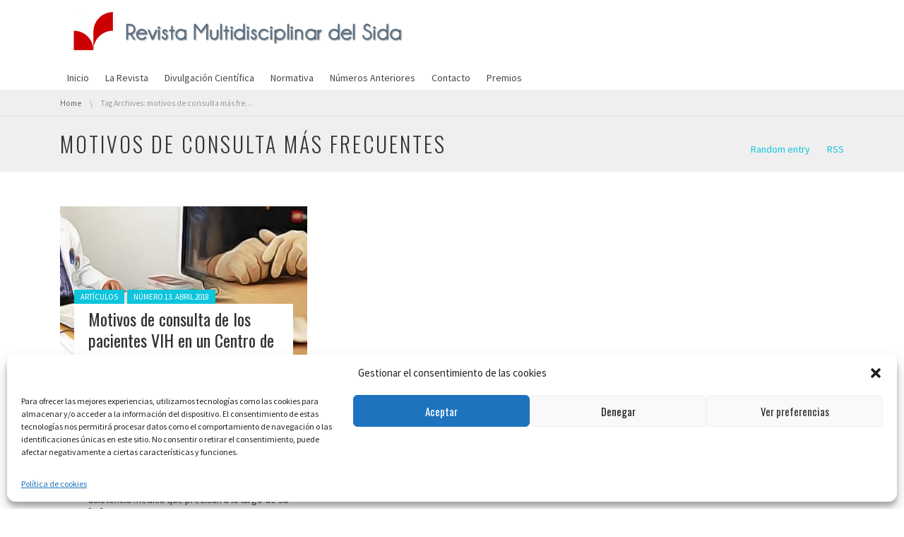

--- FILE ---
content_type: text/html; charset=UTF-8
request_url: https://www.revistamultidisciplinardelsida.com/tag/motivos-de-consulta-mas-frecuentes/
body_size: 20068
content:
<!DOCTYPE html>
<!--[if IE 7]><html class="no-js lt-ie10 lt-ie9 lt-ie8" id="ie7" lang="es"><![endif]-->
<!--[if IE 8]><html class="no-js lt-ie10 lt-ie9" id="ie8" lang="es"><![endif]-->
<!--[if IE 9]><html class="no-js lt-ie10" id="ie9" lang="es"><![endif]-->
<!--[if !IE]><!--><html class="no-js" lang="es"><!--<![endif]-->
<head>
    <meta charset="UTF-8" />
    <link rel="profile" href="https://gmpg.org/xfn/11" />
    <link rel="pingback" href="https://www.revistamultidisciplinardelsida.com/xmlrpc.php" />
    <title>motivos de consulta más frecuentes &#8211; Revista Multidisciplinar del Sida</title>
<meta name='robots' content='max-image-preview:large' />

<meta name="viewport" content="initial-scale=1.0, width=device-width" />
<link rel='dns-prefetch' href='//www.revistamultidisciplinardelsida.com' />
<link rel='dns-prefetch' href='//www.googletagmanager.com' />
<link rel='dns-prefetch' href='//maxcdn.bootstrapcdn.com' />
<link rel='dns-prefetch' href='//fonts.googleapis.com' />
<link rel="alternate" type="application/rss+xml" title="Revista Multidisciplinar del Sida &raquo; Feed" href="https://www.revistamultidisciplinardelsida.com/feed/" />
<link rel="alternate" type="application/rss+xml" title="Revista Multidisciplinar del Sida &raquo; Feed de los comentarios" href="https://www.revistamultidisciplinardelsida.com/comments/feed/" />
<script type="text/javascript" id="wpp-js" src="https://www.revistamultidisciplinardelsida.com/wp-content/plugins/wordpress-popular-posts/assets/js/wpp.min.js?ver=7.3.6" data-sampling="0" data-sampling-rate="100" data-api-url="https://www.revistamultidisciplinardelsida.com/wp-json/wordpress-popular-posts" data-post-id="0" data-token="2729854955" data-lang="0" data-debug="0"></script>
<link rel="alternate" type="application/rss+xml" title="Revista Multidisciplinar del Sida &raquo; Etiqueta motivos de consulta más frecuentes del feed" href="https://www.revistamultidisciplinardelsida.com/tag/motivos-de-consulta-mas-frecuentes/feed/" />
		<!-- This site uses the Google Analytics by ExactMetrics plugin v8.11.1 - Using Analytics tracking - https://www.exactmetrics.com/ -->
							<script data-service="google-analytics" data-category="statistics" data-cmplz-src="//www.googletagmanager.com/gtag/js?id=G-XMJ5Y1BV2V"  data-cfasync="false" data-wpfc-render="false" type="text/plain" async></script>
			<script data-service="google-analytics" data-category="statistics" data-cfasync="false" data-wpfc-render="false" type="text/plain">
				var em_version = '8.11.1';
				var em_track_user = true;
				var em_no_track_reason = '';
								var ExactMetricsDefaultLocations = {"page_location":"https:\/\/www.revistamultidisciplinardelsida.com\/tag\/motivos-de-consulta-mas-frecuentes\/"};
								if ( typeof ExactMetricsPrivacyGuardFilter === 'function' ) {
					var ExactMetricsLocations = (typeof ExactMetricsExcludeQuery === 'object') ? ExactMetricsPrivacyGuardFilter( ExactMetricsExcludeQuery ) : ExactMetricsPrivacyGuardFilter( ExactMetricsDefaultLocations );
				} else {
					var ExactMetricsLocations = (typeof ExactMetricsExcludeQuery === 'object') ? ExactMetricsExcludeQuery : ExactMetricsDefaultLocations;
				}

								var disableStrs = [
										'ga-disable-G-XMJ5Y1BV2V',
									];

				/* Function to detect opted out users */
				function __gtagTrackerIsOptedOut() {
					for (var index = 0; index < disableStrs.length; index++) {
						if (document.cookie.indexOf(disableStrs[index] + '=true') > -1) {
							return true;
						}
					}

					return false;
				}

				/* Disable tracking if the opt-out cookie exists. */
				if (__gtagTrackerIsOptedOut()) {
					for (var index = 0; index < disableStrs.length; index++) {
						window[disableStrs[index]] = true;
					}
				}

				/* Opt-out function */
				function __gtagTrackerOptout() {
					for (var index = 0; index < disableStrs.length; index++) {
						document.cookie = disableStrs[index] + '=true; expires=Thu, 31 Dec 2099 23:59:59 UTC; path=/';
						window[disableStrs[index]] = true;
					}
				}

				if ('undefined' === typeof gaOptout) {
					function gaOptout() {
						__gtagTrackerOptout();
					}
				}
								window.dataLayer = window.dataLayer || [];

				window.ExactMetricsDualTracker = {
					helpers: {},
					trackers: {},
				};
				if (em_track_user) {
					function __gtagDataLayer() {
						dataLayer.push(arguments);
					}

					function __gtagTracker(type, name, parameters) {
						if (!parameters) {
							parameters = {};
						}

						if (parameters.send_to) {
							__gtagDataLayer.apply(null, arguments);
							return;
						}

						if (type === 'event') {
														parameters.send_to = exactmetrics_frontend.v4_id;
							var hookName = name;
							if (typeof parameters['event_category'] !== 'undefined') {
								hookName = parameters['event_category'] + ':' + name;
							}

							if (typeof ExactMetricsDualTracker.trackers[hookName] !== 'undefined') {
								ExactMetricsDualTracker.trackers[hookName](parameters);
							} else {
								__gtagDataLayer('event', name, parameters);
							}
							
						} else {
							__gtagDataLayer.apply(null, arguments);
						}
					}

					__gtagTracker('js', new Date());
					__gtagTracker('set', {
						'developer_id.dNDMyYj': true,
											});
					if ( ExactMetricsLocations.page_location ) {
						__gtagTracker('set', ExactMetricsLocations);
					}
										__gtagTracker('config', 'G-XMJ5Y1BV2V', {"forceSSL":"true"} );
										window.gtag = __gtagTracker;										(function () {
						/* https://developers.google.com/analytics/devguides/collection/analyticsjs/ */
						/* ga and __gaTracker compatibility shim. */
						var noopfn = function () {
							return null;
						};
						var newtracker = function () {
							return new Tracker();
						};
						var Tracker = function () {
							return null;
						};
						var p = Tracker.prototype;
						p.get = noopfn;
						p.set = noopfn;
						p.send = function () {
							var args = Array.prototype.slice.call(arguments);
							args.unshift('send');
							__gaTracker.apply(null, args);
						};
						var __gaTracker = function () {
							var len = arguments.length;
							if (len === 0) {
								return;
							}
							var f = arguments[len - 1];
							if (typeof f !== 'object' || f === null || typeof f.hitCallback !== 'function') {
								if ('send' === arguments[0]) {
									var hitConverted, hitObject = false, action;
									if ('event' === arguments[1]) {
										if ('undefined' !== typeof arguments[3]) {
											hitObject = {
												'eventAction': arguments[3],
												'eventCategory': arguments[2],
												'eventLabel': arguments[4],
												'value': arguments[5] ? arguments[5] : 1,
											}
										}
									}
									if ('pageview' === arguments[1]) {
										if ('undefined' !== typeof arguments[2]) {
											hitObject = {
												'eventAction': 'page_view',
												'page_path': arguments[2],
											}
										}
									}
									if (typeof arguments[2] === 'object') {
										hitObject = arguments[2];
									}
									if (typeof arguments[5] === 'object') {
										Object.assign(hitObject, arguments[5]);
									}
									if ('undefined' !== typeof arguments[1].hitType) {
										hitObject = arguments[1];
										if ('pageview' === hitObject.hitType) {
											hitObject.eventAction = 'page_view';
										}
									}
									if (hitObject) {
										action = 'timing' === arguments[1].hitType ? 'timing_complete' : hitObject.eventAction;
										hitConverted = mapArgs(hitObject);
										__gtagTracker('event', action, hitConverted);
									}
								}
								return;
							}

							function mapArgs(args) {
								var arg, hit = {};
								var gaMap = {
									'eventCategory': 'event_category',
									'eventAction': 'event_action',
									'eventLabel': 'event_label',
									'eventValue': 'event_value',
									'nonInteraction': 'non_interaction',
									'timingCategory': 'event_category',
									'timingVar': 'name',
									'timingValue': 'value',
									'timingLabel': 'event_label',
									'page': 'page_path',
									'location': 'page_location',
									'title': 'page_title',
									'referrer' : 'page_referrer',
								};
								for (arg in args) {
																		if (!(!args.hasOwnProperty(arg) || !gaMap.hasOwnProperty(arg))) {
										hit[gaMap[arg]] = args[arg];
									} else {
										hit[arg] = args[arg];
									}
								}
								return hit;
							}

							try {
								f.hitCallback();
							} catch (ex) {
							}
						};
						__gaTracker.create = newtracker;
						__gaTracker.getByName = newtracker;
						__gaTracker.getAll = function () {
							return [];
						};
						__gaTracker.remove = noopfn;
						__gaTracker.loaded = true;
						window['__gaTracker'] = __gaTracker;
					})();
									} else {
										console.log("");
					(function () {
						function __gtagTracker() {
							return null;
						}

						window['__gtagTracker'] = __gtagTracker;
						window['gtag'] = __gtagTracker;
					})();
									}
			</script>
							<!-- / Google Analytics by ExactMetrics -->
		<style id='wp-img-auto-sizes-contain-inline-css' type='text/css'>
img:is([sizes=auto i],[sizes^="auto," i]){contain-intrinsic-size:3000px 1500px}
/*# sourceURL=wp-img-auto-sizes-contain-inline-css */
</style>
<link rel='stylesheet' id='dashicons-css' href='https://www.revistamultidisciplinardelsida.com/wp-includes/css/dashicons.min.css?ver=6.9' type='text/css' media='all' />
<link rel='stylesheet' id='post-views-counter-frontend-css' href='https://www.revistamultidisciplinardelsida.com/wp-content/plugins/post-views-counter/css/frontend.css?ver=1.7.3' type='text/css' media='all' />
<style id='wp-emoji-styles-inline-css' type='text/css'>

	img.wp-smiley, img.emoji {
		display: inline !important;
		border: none !important;
		box-shadow: none !important;
		height: 1em !important;
		width: 1em !important;
		margin: 0 0.07em !important;
		vertical-align: -0.1em !important;
		background: none !important;
		padding: 0 !important;
	}
/*# sourceURL=wp-emoji-styles-inline-css */
</style>
<link rel='stylesheet' id='wp-block-library-css' href='https://www.revistamultidisciplinardelsida.com/wp-includes/css/dist/block-library/style.min.css?ver=6.9' type='text/css' media='all' />
<style id='global-styles-inline-css' type='text/css'>
:root{--wp--preset--aspect-ratio--square: 1;--wp--preset--aspect-ratio--4-3: 4/3;--wp--preset--aspect-ratio--3-4: 3/4;--wp--preset--aspect-ratio--3-2: 3/2;--wp--preset--aspect-ratio--2-3: 2/3;--wp--preset--aspect-ratio--16-9: 16/9;--wp--preset--aspect-ratio--9-16: 9/16;--wp--preset--color--black: #000000;--wp--preset--color--cyan-bluish-gray: #abb8c3;--wp--preset--color--white: #ffffff;--wp--preset--color--pale-pink: #f78da7;--wp--preset--color--vivid-red: #cf2e2e;--wp--preset--color--luminous-vivid-orange: #ff6900;--wp--preset--color--luminous-vivid-amber: #fcb900;--wp--preset--color--light-green-cyan: #7bdcb5;--wp--preset--color--vivid-green-cyan: #00d084;--wp--preset--color--pale-cyan-blue: #8ed1fc;--wp--preset--color--vivid-cyan-blue: #0693e3;--wp--preset--color--vivid-purple: #9b51e0;--wp--preset--gradient--vivid-cyan-blue-to-vivid-purple: linear-gradient(135deg,rgb(6,147,227) 0%,rgb(155,81,224) 100%);--wp--preset--gradient--light-green-cyan-to-vivid-green-cyan: linear-gradient(135deg,rgb(122,220,180) 0%,rgb(0,208,130) 100%);--wp--preset--gradient--luminous-vivid-amber-to-luminous-vivid-orange: linear-gradient(135deg,rgb(252,185,0) 0%,rgb(255,105,0) 100%);--wp--preset--gradient--luminous-vivid-orange-to-vivid-red: linear-gradient(135deg,rgb(255,105,0) 0%,rgb(207,46,46) 100%);--wp--preset--gradient--very-light-gray-to-cyan-bluish-gray: linear-gradient(135deg,rgb(238,238,238) 0%,rgb(169,184,195) 100%);--wp--preset--gradient--cool-to-warm-spectrum: linear-gradient(135deg,rgb(74,234,220) 0%,rgb(151,120,209) 20%,rgb(207,42,186) 40%,rgb(238,44,130) 60%,rgb(251,105,98) 80%,rgb(254,248,76) 100%);--wp--preset--gradient--blush-light-purple: linear-gradient(135deg,rgb(255,206,236) 0%,rgb(152,150,240) 100%);--wp--preset--gradient--blush-bordeaux: linear-gradient(135deg,rgb(254,205,165) 0%,rgb(254,45,45) 50%,rgb(107,0,62) 100%);--wp--preset--gradient--luminous-dusk: linear-gradient(135deg,rgb(255,203,112) 0%,rgb(199,81,192) 50%,rgb(65,88,208) 100%);--wp--preset--gradient--pale-ocean: linear-gradient(135deg,rgb(255,245,203) 0%,rgb(182,227,212) 50%,rgb(51,167,181) 100%);--wp--preset--gradient--electric-grass: linear-gradient(135deg,rgb(202,248,128) 0%,rgb(113,206,126) 100%);--wp--preset--gradient--midnight: linear-gradient(135deg,rgb(2,3,129) 0%,rgb(40,116,252) 100%);--wp--preset--font-size--small: 13px;--wp--preset--font-size--medium: 20px;--wp--preset--font-size--large: 36px;--wp--preset--font-size--x-large: 42px;--wp--preset--spacing--20: 0.44rem;--wp--preset--spacing--30: 0.67rem;--wp--preset--spacing--40: 1rem;--wp--preset--spacing--50: 1.5rem;--wp--preset--spacing--60: 2.25rem;--wp--preset--spacing--70: 3.38rem;--wp--preset--spacing--80: 5.06rem;--wp--preset--shadow--natural: 6px 6px 9px rgba(0, 0, 0, 0.2);--wp--preset--shadow--deep: 12px 12px 50px rgba(0, 0, 0, 0.4);--wp--preset--shadow--sharp: 6px 6px 0px rgba(0, 0, 0, 0.2);--wp--preset--shadow--outlined: 6px 6px 0px -3px rgb(255, 255, 255), 6px 6px rgb(0, 0, 0);--wp--preset--shadow--crisp: 6px 6px 0px rgb(0, 0, 0);}:where(.is-layout-flex){gap: 0.5em;}:where(.is-layout-grid){gap: 0.5em;}body .is-layout-flex{display: flex;}.is-layout-flex{flex-wrap: wrap;align-items: center;}.is-layout-flex > :is(*, div){margin: 0;}body .is-layout-grid{display: grid;}.is-layout-grid > :is(*, div){margin: 0;}:where(.wp-block-columns.is-layout-flex){gap: 2em;}:where(.wp-block-columns.is-layout-grid){gap: 2em;}:where(.wp-block-post-template.is-layout-flex){gap: 1.25em;}:where(.wp-block-post-template.is-layout-grid){gap: 1.25em;}.has-black-color{color: var(--wp--preset--color--black) !important;}.has-cyan-bluish-gray-color{color: var(--wp--preset--color--cyan-bluish-gray) !important;}.has-white-color{color: var(--wp--preset--color--white) !important;}.has-pale-pink-color{color: var(--wp--preset--color--pale-pink) !important;}.has-vivid-red-color{color: var(--wp--preset--color--vivid-red) !important;}.has-luminous-vivid-orange-color{color: var(--wp--preset--color--luminous-vivid-orange) !important;}.has-luminous-vivid-amber-color{color: var(--wp--preset--color--luminous-vivid-amber) !important;}.has-light-green-cyan-color{color: var(--wp--preset--color--light-green-cyan) !important;}.has-vivid-green-cyan-color{color: var(--wp--preset--color--vivid-green-cyan) !important;}.has-pale-cyan-blue-color{color: var(--wp--preset--color--pale-cyan-blue) !important;}.has-vivid-cyan-blue-color{color: var(--wp--preset--color--vivid-cyan-blue) !important;}.has-vivid-purple-color{color: var(--wp--preset--color--vivid-purple) !important;}.has-black-background-color{background-color: var(--wp--preset--color--black) !important;}.has-cyan-bluish-gray-background-color{background-color: var(--wp--preset--color--cyan-bluish-gray) !important;}.has-white-background-color{background-color: var(--wp--preset--color--white) !important;}.has-pale-pink-background-color{background-color: var(--wp--preset--color--pale-pink) !important;}.has-vivid-red-background-color{background-color: var(--wp--preset--color--vivid-red) !important;}.has-luminous-vivid-orange-background-color{background-color: var(--wp--preset--color--luminous-vivid-orange) !important;}.has-luminous-vivid-amber-background-color{background-color: var(--wp--preset--color--luminous-vivid-amber) !important;}.has-light-green-cyan-background-color{background-color: var(--wp--preset--color--light-green-cyan) !important;}.has-vivid-green-cyan-background-color{background-color: var(--wp--preset--color--vivid-green-cyan) !important;}.has-pale-cyan-blue-background-color{background-color: var(--wp--preset--color--pale-cyan-blue) !important;}.has-vivid-cyan-blue-background-color{background-color: var(--wp--preset--color--vivid-cyan-blue) !important;}.has-vivid-purple-background-color{background-color: var(--wp--preset--color--vivid-purple) !important;}.has-black-border-color{border-color: var(--wp--preset--color--black) !important;}.has-cyan-bluish-gray-border-color{border-color: var(--wp--preset--color--cyan-bluish-gray) !important;}.has-white-border-color{border-color: var(--wp--preset--color--white) !important;}.has-pale-pink-border-color{border-color: var(--wp--preset--color--pale-pink) !important;}.has-vivid-red-border-color{border-color: var(--wp--preset--color--vivid-red) !important;}.has-luminous-vivid-orange-border-color{border-color: var(--wp--preset--color--luminous-vivid-orange) !important;}.has-luminous-vivid-amber-border-color{border-color: var(--wp--preset--color--luminous-vivid-amber) !important;}.has-light-green-cyan-border-color{border-color: var(--wp--preset--color--light-green-cyan) !important;}.has-vivid-green-cyan-border-color{border-color: var(--wp--preset--color--vivid-green-cyan) !important;}.has-pale-cyan-blue-border-color{border-color: var(--wp--preset--color--pale-cyan-blue) !important;}.has-vivid-cyan-blue-border-color{border-color: var(--wp--preset--color--vivid-cyan-blue) !important;}.has-vivid-purple-border-color{border-color: var(--wp--preset--color--vivid-purple) !important;}.has-vivid-cyan-blue-to-vivid-purple-gradient-background{background: var(--wp--preset--gradient--vivid-cyan-blue-to-vivid-purple) !important;}.has-light-green-cyan-to-vivid-green-cyan-gradient-background{background: var(--wp--preset--gradient--light-green-cyan-to-vivid-green-cyan) !important;}.has-luminous-vivid-amber-to-luminous-vivid-orange-gradient-background{background: var(--wp--preset--gradient--luminous-vivid-amber-to-luminous-vivid-orange) !important;}.has-luminous-vivid-orange-to-vivid-red-gradient-background{background: var(--wp--preset--gradient--luminous-vivid-orange-to-vivid-red) !important;}.has-very-light-gray-to-cyan-bluish-gray-gradient-background{background: var(--wp--preset--gradient--very-light-gray-to-cyan-bluish-gray) !important;}.has-cool-to-warm-spectrum-gradient-background{background: var(--wp--preset--gradient--cool-to-warm-spectrum) !important;}.has-blush-light-purple-gradient-background{background: var(--wp--preset--gradient--blush-light-purple) !important;}.has-blush-bordeaux-gradient-background{background: var(--wp--preset--gradient--blush-bordeaux) !important;}.has-luminous-dusk-gradient-background{background: var(--wp--preset--gradient--luminous-dusk) !important;}.has-pale-ocean-gradient-background{background: var(--wp--preset--gradient--pale-ocean) !important;}.has-electric-grass-gradient-background{background: var(--wp--preset--gradient--electric-grass) !important;}.has-midnight-gradient-background{background: var(--wp--preset--gradient--midnight) !important;}.has-small-font-size{font-size: var(--wp--preset--font-size--small) !important;}.has-medium-font-size{font-size: var(--wp--preset--font-size--medium) !important;}.has-large-font-size{font-size: var(--wp--preset--font-size--large) !important;}.has-x-large-font-size{font-size: var(--wp--preset--font-size--x-large) !important;}
/*# sourceURL=global-styles-inline-css */
</style>

<style id='classic-theme-styles-inline-css' type='text/css'>
/*! This file is auto-generated */
.wp-block-button__link{color:#fff;background-color:#32373c;border-radius:9999px;box-shadow:none;text-decoration:none;padding:calc(.667em + 2px) calc(1.333em + 2px);font-size:1.125em}.wp-block-file__button{background:#32373c;color:#fff;text-decoration:none}
/*# sourceURL=/wp-includes/css/classic-themes.min.css */
</style>
<link rel='stylesheet' id='mpp_gutenberg-css' href='https://www.revistamultidisciplinardelsida.com/wp-content/plugins/metronet-profile-picture/dist/blocks.style.build.css?ver=2.6.3' type='text/css' media='all' />
<link rel='stylesheet' id='wpdm-fonticon-css' href='https://www.revistamultidisciplinardelsida.com/wp-content/plugins/download-manager/assets/wpdm-iconfont/css/wpdm-icons.css?ver=6.9' type='text/css' media='all' />
<link rel='stylesheet' id='wpdm-front-css' href='https://www.revistamultidisciplinardelsida.com/wp-content/plugins/download-manager/assets/css/front.min.css?ver=3.3.46' type='text/css' media='all' />
<link rel='stylesheet' id='wpdm-front-dark-css' href='https://www.revistamultidisciplinardelsida.com/wp-content/plugins/download-manager/assets/css/front-dark.min.css?ver=3.3.46' type='text/css' media='all' />
<link rel='stylesheet' id='g1-mailchimp-screen-css' href='https://www.revistamultidisciplinardelsida.com/wp-content/plugins/g1-mailchimp/css/screen.css?ver=0.2' type='text/css' media='screen' />
<link rel='stylesheet' id='g1-quotes-css' href='https://www.revistamultidisciplinardelsida.com/wp-content/plugins/g1-quotes/css/main.css?ver=0.6.3' type='text/css' media='all' />
<link rel='stylesheet' id='font-awesome-css' href='//maxcdn.bootstrapcdn.com/font-awesome/4.3.0/css/font-awesome.min.css?ver=6.9' type='text/css' media='all' />
<link rel='stylesheet' id='g1-socials-basic-screen-css' href='https://www.revistamultidisciplinardelsida.com/wp-content/plugins/g1-socials/css/screen-basic.css?ver=1.0.1' type='text/css' media='screen' />
<link rel='stylesheet' id='g1-twitter-screen-css' href='https://www.revistamultidisciplinardelsida.com/wp-content/plugins/g1-twitter/css/screen.css?ver=0.1.1' type='text/css' media='all' />
<link rel='stylesheet' id='g1-users-css' href='https://www.revistamultidisciplinardelsida.com/wp-content/plugins/g1-users/css/main.css?ver=0.6.6' type='text/css' media='all' />
<link rel='stylesheet' id='cmplz-general-css' href='https://www.revistamultidisciplinardelsida.com/wp-content/plugins/complianz-gdpr/assets/css/cookieblocker.min.css?ver=1765985291' type='text/css' media='all' />
<link rel='stylesheet' id='wordpress-popular-posts-css-css' href='https://www.revistamultidisciplinardelsida.com/wp-content/plugins/wordpress-popular-posts/assets/css/wpp.css?ver=7.3.6' type='text/css' media='all' />
<link rel='stylesheet' id='mediaelement-css' href='https://www.revistamultidisciplinardelsida.com/wp-includes/js/mediaelement/mediaelementplayer-legacy.min.css?ver=4.2.17' type='text/css' media='all' />
<link rel='stylesheet' id='wp-mediaelement-css' href='https://www.revistamultidisciplinardelsida.com/wp-includes/js/mediaelement/wp-mediaelement.min.css?ver=6.9' type='text/css' media='all' />
<link rel='stylesheet' id='slick-css' href='https://www.revistamultidisciplinardelsida.com/wp-content/themes/chirps/js/slick/slick.css?ver=1.3.15' type='text/css' media='screen' />
<link rel='stylesheet' id='magnific-popup-css' href='https://www.revistamultidisciplinardelsida.com/wp-content/themes/chirps/js/jquery.magnificpopup/magnific-popup.css?ver=1.0.0' type='text/css' media='screen' />
<!--[if !IE 8]><!-->
<link rel='stylesheet' id='g1-main-css' href='https://www.revistamultidisciplinardelsida.com/wp-content/themes/chirps/css/main.css?ver=1.4.2' type='text/css' media='all' />
<!--<![endif]-->
<link rel='stylesheet' id='g1-print-css' href='https://www.revistamultidisciplinardelsida.com/wp-content/themes/chirps/css/print.css?ver=1.4.2' type='text/css' media='print' />
<link rel='stylesheet' id='g1-dynamic-style-css' href='https://www.revistamultidisciplinardelsida.com/wp-content/uploads/g1-dynamic-style.css?respondjs=no&#038;ver=1.4.2' type='text/css' media='all' />
<link rel='stylesheet' id='g1-google-0933c83d-css' href='https://fonts.googleapis.com/css?family=Source+Sans+Pro%3A400&#038;subset=latin%2Clatin-ext&#038;ver=6.9' type='text/css' media='screen' />
<link rel='stylesheet' id='g1-google-f1e79c3e-css' href='https://fonts.googleapis.com/css?family=Open+Sans%3A400&#038;subset=latin%2Clatin-ext&#038;ver=6.9' type='text/css' media='screen' />
<link rel='stylesheet' id='g1-google-06e91909-css' href='https://fonts.googleapis.com/css?family=Oswald%3A400%2C300&#038;subset=latin%2Clatin-ext&#038;ver=6.9' type='text/css' media='screen' />
<script type="text/javascript" src="https://www.revistamultidisciplinardelsida.com/wp-content/plugins/google-analytics-dashboard-for-wp/assets/js/frontend-gtag.min.js?ver=8.11.1" id="exactmetrics-frontend-script-js" async="async" data-wp-strategy="async"></script>
<script data-cfasync="false" data-wpfc-render="false" type="text/javascript" id='exactmetrics-frontend-script-js-extra'>/* <![CDATA[ */
var exactmetrics_frontend = {"js_events_tracking":"true","download_extensions":"zip,mp3,mpeg,pdf,docx,pptx,xlsx,rar","inbound_paths":"[{\"path\":\"\\\/go\\\/\",\"label\":\"affiliate\"},{\"path\":\"\\\/recommend\\\/\",\"label\":\"affiliate\"}]","home_url":"https:\/\/www.revistamultidisciplinardelsida.com","hash_tracking":"false","v4_id":"G-XMJ5Y1BV2V"};/* ]]> */
</script>
<script type="text/javascript" src="https://www.revistamultidisciplinardelsida.com/wp-includes/js/jquery/jquery.min.js?ver=3.7.1" id="jquery-core-js"></script>
<script type="text/javascript" src="https://www.revistamultidisciplinardelsida.com/wp-includes/js/jquery/jquery-migrate.min.js?ver=3.4.1" id="jquery-migrate-js"></script>
<script type="text/javascript" src="https://www.revistamultidisciplinardelsida.com/wp-content/plugins/download-manager/assets/js/wpdm.min.js?ver=6.9" id="wpdm-frontend-js-js"></script>
<script type="text/javascript" id="wpdm-frontjs-js-extra">
/* <![CDATA[ */
var wpdm_url = {"home":"https://www.revistamultidisciplinardelsida.com/","site":"https://www.revistamultidisciplinardelsida.com/","ajax":"https://www.revistamultidisciplinardelsida.com/wp-admin/admin-ajax.php"};
var wpdm_js = {"spinner":"\u003Ci class=\"wpdm-icon wpdm-sun wpdm-spin\"\u003E\u003C/i\u003E","client_id":"9cfb81f18383fb2ca9a7f01fda5d4e38"};
var wpdm_strings = {"pass_var":"\u00a1Contrase\u00f1a verificada!","pass_var_q":"Haz clic en el bot\u00f3n siguiente para iniciar la descarga.","start_dl":"Iniciar descarga"};
//# sourceURL=wpdm-frontjs-js-extra
/* ]]> */
</script>
<script type="text/javascript" src="https://www.revistamultidisciplinardelsida.com/wp-content/plugins/download-manager/assets/js/front.min.js?ver=3.3.46" id="wpdm-frontjs-js"></script>
<script type="text/javascript" src="https://www.revistamultidisciplinardelsida.com/wp-content/themes/chirps/js/modernizr/modernizr.custom.js?ver=2.8.3" id="modernizr-js"></script>
<script type="text/javascript" src="https://www.revistamultidisciplinardelsida.com/wp-content/themes/chirps/js/picturefill/picturefill.min.js?ver=2.3.1" id="picturefill-js"></script>
<script type="text/javascript" src="https://www.revistamultidisciplinardelsida.com/wp-content/themes/chirps/js/matchMedia/matchMedia.addListener.js" id="match-media-add-listener-js"></script>
<script type="text/javascript" src="https://www.revistamultidisciplinardelsida.com/wp-content/themes/chirps/js/svg4everybody/svg4everybody.ie8.min.js?ver=1.0.0" id="svg4everybody-js"></script>

<!--[if IE 9]>
<script type="text/javascript" src="https://www.revistamultidisciplinardelsida.com/wp-content/themes/chirps/js/jquery.placeholder/placeholders.jquery.min.js?ver=4.0.1" id="placeholder-js"></script>
<![endif]-->

<!-- Fragmento de código de la etiqueta de Google (gtag.js) añadida por Site Kit -->
<!-- Fragmento de código de Google Analytics añadido por Site Kit -->
<script type="text/javascript" src="https://www.googletagmanager.com/gtag/js?id=G-140S9KCHX3" id="google_gtagjs-js" async></script>
<script type="text/javascript" id="google_gtagjs-js-after">
/* <![CDATA[ */
window.dataLayer = window.dataLayer || [];function gtag(){dataLayer.push(arguments);}
gtag("set","linker",{"domains":["www.revistamultidisciplinardelsida.com"]});
gtag("js", new Date());
gtag("set", "developer_id.dZTNiMT", true);
gtag("config", "G-140S9KCHX3");
//# sourceURL=google_gtagjs-js-after
/* ]]> */
</script>
<link rel="https://api.w.org/" href="https://www.revistamultidisciplinardelsida.com/wp-json/" /><link rel="alternate" title="JSON" type="application/json" href="https://www.revistamultidisciplinardelsida.com/wp-json/wp/v2/tags/233" /><link rel="EditURI" type="application/rsd+xml" title="RSD" href="https://www.revistamultidisciplinardelsida.com/xmlrpc.php?rsd" />
<meta name="generator" content="Site Kit by Google 1.170.0" />			<style>.cmplz-hidden {
					display: none !important;
				}</style>            <style id="wpp-loading-animation-styles">@-webkit-keyframes bgslide{from{background-position-x:0}to{background-position-x:-200%}}@keyframes bgslide{from{background-position-x:0}to{background-position-x:-200%}}.wpp-widget-block-placeholder,.wpp-shortcode-placeholder{margin:0 auto;width:60px;height:3px;background:#dd3737;background:linear-gradient(90deg,#dd3737 0%,#571313 10%,#dd3737 100%);background-size:200% auto;border-radius:3px;-webkit-animation:bgslide 1s infinite linear;animation:bgslide 1s infinite linear}</style>
            <link rel="shortcut icon" href="https://www.revistamultidisciplinardelsida.com/wp-content/uploads/2016/03/revista-multidisciplinar-del-sida-png.png" /><link rel="apple-touch-icon" href="https://www.revistamultidisciplinardelsida.com/wp-content/uploads/2016/03/revista-multidisciplinar-del-sida-png.png" /><meta name="generator" content="WordPress Download Manager 3.3.46" />
                <style>
        /* WPDM Link Template Styles */        </style>
                <style>

            :root {
                --color-primary: #4a8eff;
                --color-primary-rgb: 74, 142, 255;
                --color-primary-hover: #5998ff;
                --color-primary-active: #3281ff;
                --clr-sec: #6c757d;
                --clr-sec-rgb: 108, 117, 125;
                --clr-sec-hover: #6c757d;
                --clr-sec-active: #6c757d;
                --color-secondary: #6c757d;
                --color-secondary-rgb: 108, 117, 125;
                --color-secondary-hover: #6c757d;
                --color-secondary-active: #6c757d;
                --color-success: #018e11;
                --color-success-rgb: 1, 142, 17;
                --color-success-hover: #0aad01;
                --color-success-active: #0c8c01;
                --color-info: #2CA8FF;
                --color-info-rgb: 44, 168, 255;
                --color-info-hover: #2CA8FF;
                --color-info-active: #2CA8FF;
                --color-warning: #FFB236;
                --color-warning-rgb: 255, 178, 54;
                --color-warning-hover: #FFB236;
                --color-warning-active: #FFB236;
                --color-danger: #ff5062;
                --color-danger-rgb: 255, 80, 98;
                --color-danger-hover: #ff5062;
                --color-danger-active: #ff5062;
                --color-green: #30b570;
                --color-blue: #0073ff;
                --color-purple: #8557D3;
                --color-red: #ff5062;
                --color-muted: rgba(69, 89, 122, 0.6);
                --wpdm-font: "Sen", -apple-system, BlinkMacSystemFont, "Segoe UI", Roboto, Helvetica, Arial, sans-serif, "Apple Color Emoji", "Segoe UI Emoji", "Segoe UI Symbol";
            }

            .wpdm-download-link.btn.btn-primary {
                border-radius: 4px;
            }


        </style>
        </head>
<body data-rsssl=1 data-cmplz=1 class="archive tag tag-motivos-de-consulta-mas-frecuentes tag-233 wp-theme-chirps g1-sticky-preheader">

<div class="mtm-body-inner">
    <div id="page" itemscope itemtype="http://schema.org/WebPage">
        <div class="g1-top">
            <div class="g1-preheader g1-preheader-collapsed">
    <div class="g1-row g1-row-default g1-preheader-bar">
        <div class="g1-row-inner">
            <div class="g1-column">
                <div class="g1-column-inner">

                    <!-- BEGIN .g1-secondary-nav -->
                                        <!-- END .g1-secondary-nav -->
                </div>
            </div>
        </div>
        <div class="g1-row-background">
        </div>
    </div><!-- .g1-row -->

                        <div class="g1-row g1-row-default g1-preheader-widget-area">
                <div class="g1-row-inner">
                                                                <div class="g1-column g1-column-1of3">
                            <div class="g1-column-inner">
                                                            </div>
                        </div><!-- .g1-column -->
                                            <div class="g1-column g1-column-1of3">
                            <div class="g1-column-inner">
                                                            </div>
                        </div><!-- .g1-column -->
                                            <div class="g1-column g1-column-1of3">
                            <div class="g1-column-inner">
                                                            </div>
                        </div><!-- .g1-column -->
                                    </div>
                <div class="g1-row-background">
                </div>
            </div>
            
    <div class="g1-background">
    </div>
</div><!-- .g1-preheader -->
            
            <!-- BEGIN .g1-header -->
                <div class="g1-header g1-header-01" role="banner" itemscope="itemscope" itemtype="http://schema.org/WPHeader">
        <div class="g1-row g1-row-default g1-row-top-0">
            <div class="g1-row-inner">

                <div class="g1-column">
                    <div class="g1-column-inner">

                        
                        <div class="g1-primary-bar">
                            <div class="g1-base">
                                
                                
<div id="g1-id" class="g1-id" itemscope itemtype="http://schema.org/Organization">
    <p class="g1-alpha g1-alpha-2nd site-title">
            <a class="g1-logo-wrapper" href="https://www.revistamultidisciplinardelsida.com/" rel="home" itemprop="url">
                                    <img itemprop="logo" class="g1-logo g1-logo-default" width="500" height="60" src="https://www.revistamultidisciplinardelsida.com/wp-content/uploads/2016/05/revista-multidisciplinar-del-sida.png"  alt="Revista Multidisciplinar del Sida" /><img class="g1-logo g1-logo-light" width="500" height="60" src="https://www.revistamultidisciplinardelsida.com/wp-content/uploads/2016/05/revista-multidisciplinar-del-sida.png"  alt="" />                            </a>

    </p>
    </div><!-- .g1-id -->
                            </div>

                            <!-- BEGIN .g1-primary-nav -->
                            <nav id="g1-primary-nav" class="g1-nav g1-primary-nav"><button class="g1-nav-toggle">Menu</button><ul id="g1-primary-nav-menu" class=""><li id="menu-item-19" class="menu-item menu-item-type-post_type menu-item-object-page menu-item-home menu-item-19"><a href="https://www.revistamultidisciplinardelsida.com/">Inicio</a></li>
<li id="menu-item-18" class="menu-item menu-item-type-post_type menu-item-object-page menu-item-has-children menu-item-18"><a href="https://www.revistamultidisciplinardelsida.com/la-revista/">La Revista</a>
<ul class="sub-menu">
	<li id="menu-item-17" class="menu-item menu-item-type-post_type menu-item-object-page menu-item-17"><a href="https://www.revistamultidisciplinardelsida.com/cuerpo-editorial/">Cuerpo Editorial</a></li>
	<li id="menu-item-1269" class="menu-item menu-item-type-post_type menu-item-object-page menu-item-1269"><a href="https://www.revistamultidisciplinardelsida.com/nuestros-revisores/">Nuestros Revisores</a></li>
	<li id="menu-item-1282" class="menu-item menu-item-type-custom menu-item-object-custom menu-item-1282"><a href="https://forms.gle/rsF7PtB37hzTibBw5">Cuestionario Calidad</a></li>
</ul>
</li>
<li id="menu-item-579" class="menu-item menu-item-type-post_type menu-item-object-page menu-item-has-children menu-item-579"><a href="https://www.revistamultidisciplinardelsida.com/divulgacion-cientifica/">Divulgación Científica</a>
<ul class="sub-menu">
	<li id="menu-item-590" class="menu-item menu-item-type-post_type menu-item-object-page menu-item-590"><a href="https://www.revistamultidisciplinardelsida.com/popular-science/">Popular Science</a></li>
</ul>
</li>
<li id="menu-item-16" class="menu-item menu-item-type-post_type menu-item-object-page menu-item-has-children menu-item-16"><a href="https://www.revistamultidisciplinardelsida.com/normativa-de-la-revista/">Normativa</a>
<ul class="sub-menu">
	<li id="menu-item-516" class="menu-item menu-item-type-post_type menu-item-object-page menu-item-516"><a href="https://www.revistamultidisciplinardelsida.com/normative/">Normative</a></li>
	<li id="menu-item-27" class="menu-item menu-item-type-post_type menu-item-object-page menu-item-27"><a href="https://www.revistamultidisciplinardelsida.com/envio-de-manuscritos/">Envío de Manuscritos</a></li>
</ul>
</li>
<li id="menu-item-308" class="menu-item menu-item-type-post_type menu-item-object-page menu-item-has-children menu-item-308"><a href="https://www.revistamultidisciplinardelsida.com/numeros-anteriores/">Números Anteriores</a>
<ul class="sub-menu">
	<li id="menu-item-1838" class="menu-item menu-item-type-taxonomy menu-item-object-category menu-item-1838"><a href="https://www.revistamultidisciplinardelsida.com/category/numero-35-monografico-2025-diciembre-2025/">Número 35. Monográfico 2025. Diciembre 2025</a></li>
	<li id="menu-item-1797" class="menu-item menu-item-type-taxonomy menu-item-object-category menu-item-1797"><a href="https://www.revistamultidisciplinardelsida.com/category/numero-34-septiembre-2025/">Número 34. Septiembre 2025</a></li>
	<li id="menu-item-1771" class="menu-item menu-item-type-taxonomy menu-item-object-category menu-item-1771"><a href="https://www.revistamultidisciplinardelsida.com/category/numero-33-abril-2025/">Número 33. Abril 2025</a></li>
	<li id="menu-item-1739" class="menu-item menu-item-type-taxonomy menu-item-object-category menu-item-1739"><a href="https://www.revistamultidisciplinardelsida.com/category/numero-32-monografico-2024-septiembre-2024/">Número 32. Monográfico 2024. Septiembre 2024</a></li>
	<li id="menu-item-700" class="menu-item menu-item-type-custom menu-item-object-custom menu-item-700"><a href="https://www.revistamultidisciplinardelsida.com/numeros-anteriores/">NÚMEROS ANTERIORES</a></li>
</ul>
</li>
<li id="menu-item-313" class="menu-item menu-item-type-post_type menu-item-object-page menu-item-313"><a href="https://www.revistamultidisciplinardelsida.com/contacto/">Contacto</a></li>
<li id="menu-item-455" class="menu-item menu-item-type-custom menu-item-object-custom menu-item-has-children menu-item-455"><a href="#">Premios</a>
<ul class="sub-menu">
	<li id="menu-item-456" class="menu-item menu-item-type-post_type menu-item-object-page menu-item-456"><a href="https://www.revistamultidisciplinardelsida.com/bases-y-criterios-de-evaluacion-premios/">Bases y Criterios de Evaluación Premios</a></li>
</ul>
</li>
</ul></nav>                            <!-- END .g1-primary-nav -->
                        </div>
                        <!-- END .g1-primary-bar -->

                        
                    </div>
                </div><!-- .g1-column -->
            </div>
        </div><!-- .g1-row -->

        <div class="g1-background">
        </div>
    </div>            <!-- END .g1-header -->

            
        </div><!-- .g1-top -->

        
        <!-- BEGIN #g1-content -->
        <div class="g1-content">
            
            <div class="g1-background">
            </div>

            <div class="g1-content-area">    <div class="g1-row g1-row-default g1-row-header g1-page-tools">
    <div class="g1-row-inner">
        <div class="g1-column">
            <div class="g1-column-inner">
                <nav class="g1-breadcrumbs g1-meta"><p class="g1-breadcrumbs-label">You are here: </p><ol><li class="g1-breadcrumbs-item" itemscope itemtype="http://data-vocabulary.org/Breadcrumb"><a itemprop="url" href="https://www.revistamultidisciplinardelsida.com/"><span itemprop="title">Home</span></a></li><li class="g1-breadcrumbs-item">Tag Archives: motivos de consulta más frecuentes</li></ol></nav>            </div>
        </div><!-- .g1-column -->
    </div>
    <div class="g1-row-background">
    </div>
</div><!-- .g1-row -->
    <div id="primary">
        <div id="content" role="main">
            <header class="g1-row g1-row-default g1-row-header archive-header">
                <div class="g1-row-inner">

                    <div class="g1-column g1-column-1of1">
                        <div class="g1-column-inner">

                            <div class="archive-header-main">
                                                                    <h1 class="g1-beta g1-beta-2nd archive-title">motivos de consulta más frecuentes</h1>
                                
                                                            </div>

                            
<!-- g1-inline-space -->
<p class="archive-tools">
    <a class="archive-tool archive-tool-random-entry" href="https://www.revistamultidisciplinardelsida.com/?g1-random-post">Random entry</a>
    <a class="archive-tool archive-tool-rss" href="https://www.revistamultidisciplinardelsida.com/tag/motivos-de-consulta-mas-frecuentes/feed/">RSS</a>
</p>                        </div>
                    </div><!-- .g1-column -->

                </div>
                <div class="g1-row-background">
                </div>
            </header><!-- .g1-row -->

            

            <div class="g1-row g1-row-default archive-body">
    <div class="g1-row-inner">

        <div class="g1-column">
            <div class="g1-column-inner">

                
                <div class="g1-collection g1-collection-columns-3">
                    <div class="g1-collection-viewport">
                        <ul id="g1-collection-items" class="g1-collection-items">
                                                        <li class="g1-collection-item g1-collection-item-grid_1of3">
                                <article class=" entry-grid-mqxs entry-grid-mqxs-nline entry-grid-mqxs-s-s entry-grid-mqsm entry-grid-mqsm-nline entry-grid-mqsm-s-s entry-grid-mqmd entry-grid-mqmd-nline entry-grid-mqmd-s-s entry-grid-mqlg entry-grid-mqlg-nline entry-grid-mqlg-m-m post-676 post type-post status-publish format-standard has-post-thumbnail category-articulos category-numero-13-abril-2018 tag-centro-de-salud tag-health-care-center tag-hiv-in-pc tag-most-frequent-queries tag-motivos-de-consulta-mas-frecuentes tag-vih-en-atencion-primaria" itemscope="" itemtype="http://schema.org/BlogPosting">

    <figure class="entry-featured-media"><a href="https://www.revistamultidisciplinardelsida.com/motivos-de-consulta-de-los-pacientes-vih-en-un-centro-de-atencion-primaria/" id="g1-frame-1" class="g1-frame g1-frame-center "><span class="g1-decorator" style="padding-bottom: 66%">
				<img itemprop="image" width="350" height="231" src="https://www.revistamultidisciplinardelsida.com/wp-content/uploads/2018/05/Motivos_de_consulta_de_los_pacientes_vih_centro_AP-350x231.jpg" class="attachment-g1_1of3_landscape size-g1_1of3_landscape wp-post-image" alt="" decoding="async" fetchpriority="high" srcset="https://www.revistamultidisciplinardelsida.com/wp-content/uploads/2018/05/Motivos_de_consulta_de_los_pacientes_vih_centro_AP-350x231.jpg 350w, https://www.revistamultidisciplinardelsida.com/wp-content/uploads/2018/05/Motivos_de_consulta_de_los_pacientes_vih_centro_AP-254x168.jpg 254w, https://www.revistamultidisciplinardelsida.com/wp-content/uploads/2018/05/Motivos_de_consulta_de_los_pacientes_vih_centro_AP-125x83.jpg 125w" sizes="(max-width: 350px) 100vw, 350px" />
				
				
</span></a></figure>
    <div class="entry-body g1-current-background">
        <header class="entry-header">
            <div class="entry-header-inner">

                                    <div class="entry-before-title">
                        <div class="entry-categories"><div class="entry-terms-wrapper"><p class="entry-terms-label">Posted in:</p><ul class="entry-category-items"><li class="entry-category-item entry-category-item-57"><a href="https://www.revistamultidisciplinardelsida.com/category/articulos/">Artículos</a></li><li class="entry-category-item entry-category-item-227"><a href="https://www.revistamultidisciplinardelsida.com/category/numero-13-abril-2018/">Número 13. Abril 2018</a></li></ul></div></div>                    </div>
                
                <h3 class="entry-title" itemprop="headline"><a href="https://www.revistamultidisciplinardelsida.com/motivos-de-consulta-de-los-pacientes-vih-en-un-centro-de-atencion-primaria/" title="Motivos de consulta de los pacientes VIH en un Centro de Atención Primaria" >Motivos de consulta de los pacientes VIH en un Centro de Atención Primaria</a></h3>
            </div>

                            <p class="entry-meta entry-meta-s">
                                            <span class="entry-author"><span class="entry-meta-label">by</span> <a href="https://www.revistamultidisciplinardelsida.com/author/administrador/" title="Entradas de RMdS" rel="author">RMdS</a></span>
                    
                                            <time class="entry-date" datetime="2018-05-23T07:58:07" itemprop="datePublished">23 mayo, 2018</time>
                    
                        <span class="entry-comments-link entry-comments-link-0">
        <a href="https://www.revistamultidisciplinardelsida.com/motivos-de-consulta-de-los-pacientes-vih-en-un-centro-de-atencion-primaria/#respond"><strong itemprop="commentCount">0</strong> <span>Comments</span></a>    </span>

                                    </p>
                    </header>

                    <div class="entry-summary g1-text-narrow">
                <div class="entry-summary"><p>Autores: Astorga Garcia E1, Heras Criado S, Galvez Moral J, Rueda Sánchez M, Herencias Nevado A. 1 Servicio de Medicina Familiar y Comunitaria. Cerro del Aire. Majadahonda. RESUMEN  Introducción  Existen 140.000 infectados por el VIH en España. Actualmente el VIH es una enfermedad crónica por lo que asistencia médica que precisan a lo largo de su [&hellip;]</p>
</div>            </div>
        
                    <p class="entry-buttons">
                <a class="g1-link g1-link-s" href="https://www.revistamultidisciplinardelsida.com/motivos-de-consulta-de-los-pacientes-vih-en-un-centro-de-atencion-primaria/">Read more</a>
            </p>
        
        <div class="entry-delimiter"></div>
    </div>
</article>
                            </li>
                                                    </ul>
                    </div>
                </div><!-- .g1-collection -->

            </div>
        </div><!-- .g1-column -->

    </div>
    <div class="g1-row-background">
    </div>
</div><!-- .g1-row -->

            </div><!-- #content -->
    </div>
                </div>
                <!-- END .g1-content-area -->
                
        </div>
        <!-- END .g1-content -->

        
        <div class="g1-row g1-row-default g1-row-bottom-0 g1-semi-dark g1-row-mailchimp">
    <div class="g1-row-inner">
        <div class="g1-column">
            <div class="g1-column-inner">
                <h3 class="g1-delta g1-delta-2nd">Subscribe Our Newsletter</h3>

                <div id="g1-mailchimp-counter-1" class="g1-mailchimp g1-mailchimp-m g1-form-m g1-mailchimp-tpl-horizontal ">
    <div class="g1-mailchimp-intro">
            </div>
    <p class="g1-mailchimp-subscription-status"></p>

    <form action="/index.php" method="post">
        
        <input type="hidden" name="g1_mailing_list" value="51f3e32a67" />

        <div class="g1-row">
            <div class="g1-row-inner">

                                    <div class="g1-column g1-column-1of3">
                        <div class="g1-column-inner">

                            <p class="g1-mailchimp-name">
                                <label for="g1-subscriber-name-1">Su Nombre</label>
                                <input id="g1-subscriber-name-1" type="text" name="g1_subscriber_name" placeholder="Su Nombre..." />
                            </p>

                        </div>
                    </div><!-- .g1-column -->
                

                                <div class="g1-column g1-column-1of3">
                    <div class="g1-column-inner">

                        <p class="g1-mailchimp-email">
                            <label for="g1-subscriber-email-1">Su Email</label>
                            <input id="g1-subscriber-email-1" type="text" name="g1_subscriber_email" placeholder="Su Email..." />
                        </p>

                    </div>
                </div><!-- .g1-column -->


                <div class="g1-column g1-column-1of3">
                    <div class="g1-column-inner">

                        <p class="g1-mailchimp-actions">
                            <input type="submit" value="Suscribirse" /><br />
                            <span class="g1-mailchimp-note">No te preocupes. No hacemos spam.</span>
                        </p>

                    </div>
                </div><!-- .g1-column -->

            </div>
        </div><!-- .g1-row -->

    </form>
</div>
            </div>
        </div><!-- .g1-column -->
    </div>
    <div class="g1-row-background">
    </div>
</div><!-- .g1-row --><!-- BEGIN #g1-prefooter -->
<aside class="g1-prefooter">
            
                <!-- BEGIN #g1-prefooter-widget-area -->
        <div  class="g1-prefooter-widget-area">
                        <div class="g1-row g1-row-default">
                <div class="g1-row-inner">
                                                            <div class="g1-column g1-column-1of3">
                        <div class="g1-column-inner">
                            <aside id="text-3" class="widget widget_text">			<div class="textwidget"><p><img src="https://www.revistamultidisciplinardelsida.com/wp-content/uploads/2016/04/logo-seisida-b.png" width="217" height="80" alt=""/></p>
</div>
		</aside>                        </div>
                    </div><!-- .g1-column -->
                                        <div class="g1-column g1-column-1of3">
                        <div class="g1-column-inner">
                                                    </div>
                    </div><!-- .g1-column -->
                                        <div class="g1-column g1-column-1of3">
                        <div class="g1-column-inner">
                            <aside id="text-4" class="widget widget_text">			<div class="textwidget"><p><a href="mailto:seisida@seisida.net" target="_blank">seisida@seisida.net</a><br>
  Dr. Fleming 3, 2<br>
  28036 · Madrid<br>
  911 610 011</p></div>
		</aside>                        </div>
                    </div><!-- .g1-column -->
                                    </div>
            </div><!-- .g1-row -->
                    </div>
        <!-- END #g1-prefooter-widget-area -->
        
        </aside>
<!-- END .g1-prefooter -->

        
        <!-- BEGIN .g1-footer -->
        <footer class="g1-row g1-row-default g1-footer" role="contentinfo" itemscope itemtype="http://schema.org/WPFooter">
            <div class="g1-row-inner">
                <div class="g1-column g1-column-1of2">
                    <div class="g1-column-inner">
                        <p id="g1-footer-text">(c) Revista Multidisciplinar del Sida.  Editada en Madrid, España. ISSN 2340-3365</p>
                    </div>
                </div>
                <div class="g1-column g1-column-1of2">
                    <div class="g1-column-inner">
                                            </div>
                </div><!-- .g1-column -->
            </div>
            <div class="g1-row-background">
            </div>
        </footer>
        <!-- END .g1-footer -->

                    <a href="#page" class="g1-back-to-top">Back to Top</a>
        
            </div>
    <!-- END #page -->
</div>
<!-- END .mtm-body-inner -->
<script type="speculationrules">
{"prefetch":[{"source":"document","where":{"and":[{"href_matches":"/*"},{"not":{"href_matches":["/wp-*.php","/wp-admin/*","/wp-content/uploads/*","/wp-content/*","/wp-content/plugins/*","/wp-content/themes/chirps/*","/*\\?(.+)"]}},{"not":{"selector_matches":"a[rel~=\"nofollow\"]"}},{"not":{"selector_matches":".no-prefetch, .no-prefetch a"}}]},"eagerness":"conservative"}]}
</script>
            <script>
                const abmsg = "We noticed an ad blocker. Consider whitelisting us to support the site ❤️";
                const abmsgd = "download";
                const iswpdmpropage = 0;
                jQuery(function($){

                    
                });
            </script>
            <div id="fb-root"></div>
            
<!-- Consent Management powered by Complianz | GDPR/CCPA Cookie Consent https://wordpress.org/plugins/complianz-gdpr -->
<div id="cmplz-cookiebanner-container"><div class="cmplz-cookiebanner cmplz-hidden banner-1 bottom-right-view-preferences optin cmplz-bottom cmplz-categories-type-view-preferences" aria-modal="true" data-nosnippet="true" role="dialog" aria-live="polite" aria-labelledby="cmplz-header-1-optin" aria-describedby="cmplz-message-1-optin">
	<div class="cmplz-header">
		<div class="cmplz-logo"></div>
		<div class="cmplz-title" id="cmplz-header-1-optin">Gestionar el consentimiento de las cookies</div>
		<div class="cmplz-close" tabindex="0" role="button" aria-label="Cerrar ventana">
			<svg aria-hidden="true" focusable="false" data-prefix="fas" data-icon="times" class="svg-inline--fa fa-times fa-w-11" role="img" xmlns="http://www.w3.org/2000/svg" viewBox="0 0 352 512"><path fill="currentColor" d="M242.72 256l100.07-100.07c12.28-12.28 12.28-32.19 0-44.48l-22.24-22.24c-12.28-12.28-32.19-12.28-44.48 0L176 189.28 75.93 89.21c-12.28-12.28-32.19-12.28-44.48 0L9.21 111.45c-12.28 12.28-12.28 32.19 0 44.48L109.28 256 9.21 356.07c-12.28 12.28-12.28 32.19 0 44.48l22.24 22.24c12.28 12.28 32.2 12.28 44.48 0L176 322.72l100.07 100.07c12.28 12.28 32.2 12.28 44.48 0l22.24-22.24c12.28-12.28 12.28-32.19 0-44.48L242.72 256z"></path></svg>
		</div>
	</div>

	<div class="cmplz-divider cmplz-divider-header"></div>
	<div class="cmplz-body">
		<div class="cmplz-message" id="cmplz-message-1-optin">Para ofrecer las mejores experiencias, utilizamos tecnologías como las cookies para almacenar y/o acceder a la información del dispositivo. El consentimiento de estas tecnologías nos permitirá procesar datos como el comportamiento de navegación o las identificaciones únicas en este sitio. No consentir o retirar el consentimiento, puede afectar negativamente a ciertas características y funciones.</div>
		<!-- categories start -->
		<div class="cmplz-categories">
			<details class="cmplz-category cmplz-functional" >
				<summary>
						<span class="cmplz-category-header">
							<span class="cmplz-category-title">Funcional</span>
							<span class='cmplz-always-active'>
								<span class="cmplz-banner-checkbox">
									<input type="checkbox"
										   id="cmplz-functional-optin"
										   data-category="cmplz_functional"
										   class="cmplz-consent-checkbox cmplz-functional"
										   size="40"
										   value="1"/>
									<label class="cmplz-label" for="cmplz-functional-optin"><span class="screen-reader-text">Funcional</span></label>
								</span>
								Siempre activo							</span>
							<span class="cmplz-icon cmplz-open">
								<svg xmlns="http://www.w3.org/2000/svg" viewBox="0 0 448 512"  height="18" ><path d="M224 416c-8.188 0-16.38-3.125-22.62-9.375l-192-192c-12.5-12.5-12.5-32.75 0-45.25s32.75-12.5 45.25 0L224 338.8l169.4-169.4c12.5-12.5 32.75-12.5 45.25 0s12.5 32.75 0 45.25l-192 192C240.4 412.9 232.2 416 224 416z"/></svg>
							</span>
						</span>
				</summary>
				<div class="cmplz-description">
					<span class="cmplz-description-functional">El almacenamiento o acceso técnico es estrictamente necesario para el propósito legítimo de permitir el uso de un servicio específico explícitamente solicitado por el abonado o usuario, o con el único propósito de llevar a cabo la transmisión de una comunicación a través de una red de comunicaciones electrónicas.</span>
				</div>
			</details>

			<details class="cmplz-category cmplz-preferences" >
				<summary>
						<span class="cmplz-category-header">
							<span class="cmplz-category-title">Preferencias</span>
							<span class="cmplz-banner-checkbox">
								<input type="checkbox"
									   id="cmplz-preferences-optin"
									   data-category="cmplz_preferences"
									   class="cmplz-consent-checkbox cmplz-preferences"
									   size="40"
									   value="1"/>
								<label class="cmplz-label" for="cmplz-preferences-optin"><span class="screen-reader-text">Preferencias</span></label>
							</span>
							<span class="cmplz-icon cmplz-open">
								<svg xmlns="http://www.w3.org/2000/svg" viewBox="0 0 448 512"  height="18" ><path d="M224 416c-8.188 0-16.38-3.125-22.62-9.375l-192-192c-12.5-12.5-12.5-32.75 0-45.25s32.75-12.5 45.25 0L224 338.8l169.4-169.4c12.5-12.5 32.75-12.5 45.25 0s12.5 32.75 0 45.25l-192 192C240.4 412.9 232.2 416 224 416z"/></svg>
							</span>
						</span>
				</summary>
				<div class="cmplz-description">
					<span class="cmplz-description-preferences">El almacenamiento o acceso técnico es necesario para la finalidad legítima de almacenar preferencias no solicitadas por el abonado o usuario.</span>
				</div>
			</details>

			<details class="cmplz-category cmplz-statistics" >
				<summary>
						<span class="cmplz-category-header">
							<span class="cmplz-category-title">Estadísticas</span>
							<span class="cmplz-banner-checkbox">
								<input type="checkbox"
									   id="cmplz-statistics-optin"
									   data-category="cmplz_statistics"
									   class="cmplz-consent-checkbox cmplz-statistics"
									   size="40"
									   value="1"/>
								<label class="cmplz-label" for="cmplz-statistics-optin"><span class="screen-reader-text">Estadísticas</span></label>
							</span>
							<span class="cmplz-icon cmplz-open">
								<svg xmlns="http://www.w3.org/2000/svg" viewBox="0 0 448 512"  height="18" ><path d="M224 416c-8.188 0-16.38-3.125-22.62-9.375l-192-192c-12.5-12.5-12.5-32.75 0-45.25s32.75-12.5 45.25 0L224 338.8l169.4-169.4c12.5-12.5 32.75-12.5 45.25 0s12.5 32.75 0 45.25l-192 192C240.4 412.9 232.2 416 224 416z"/></svg>
							</span>
						</span>
				</summary>
				<div class="cmplz-description">
					<span class="cmplz-description-statistics">El almacenamiento o acceso técnico que es utilizado exclusivamente con fines estadísticos.</span>
					<span class="cmplz-description-statistics-anonymous">El almacenamiento o acceso técnico que se utiliza exclusivamente con fines estadísticos anónimos. Sin un requerimiento, el cumplimiento voluntario por parte de tu proveedor de servicios de Internet, o los registros adicionales de un tercero, la información almacenada o recuperada sólo para este propósito no se puede utilizar para identificarte.</span>
				</div>
			</details>
			<details class="cmplz-category cmplz-marketing" >
				<summary>
						<span class="cmplz-category-header">
							<span class="cmplz-category-title">Marketing</span>
							<span class="cmplz-banner-checkbox">
								<input type="checkbox"
									   id="cmplz-marketing-optin"
									   data-category="cmplz_marketing"
									   class="cmplz-consent-checkbox cmplz-marketing"
									   size="40"
									   value="1"/>
								<label class="cmplz-label" for="cmplz-marketing-optin"><span class="screen-reader-text">Marketing</span></label>
							</span>
							<span class="cmplz-icon cmplz-open">
								<svg xmlns="http://www.w3.org/2000/svg" viewBox="0 0 448 512"  height="18" ><path d="M224 416c-8.188 0-16.38-3.125-22.62-9.375l-192-192c-12.5-12.5-12.5-32.75 0-45.25s32.75-12.5 45.25 0L224 338.8l169.4-169.4c12.5-12.5 32.75-12.5 45.25 0s12.5 32.75 0 45.25l-192 192C240.4 412.9 232.2 416 224 416z"/></svg>
							</span>
						</span>
				</summary>
				<div class="cmplz-description">
					<span class="cmplz-description-marketing">El almacenamiento o acceso técnico es necesario para crear perfiles de usuario para enviar publicidad, o para rastrear al usuario en una web o en varias web con fines de marketing similares.</span>
				</div>
			</details>
		</div><!-- categories end -->
			</div>

	<div class="cmplz-links cmplz-information">
		<ul>
			<li><a class="cmplz-link cmplz-manage-options cookie-statement" href="#" data-relative_url="#cmplz-manage-consent-container">Administrar opciones</a></li>
			<li><a class="cmplz-link cmplz-manage-third-parties cookie-statement" href="#" data-relative_url="#cmplz-cookies-overview">Gestionar los servicios</a></li>
			<li><a class="cmplz-link cmplz-manage-vendors tcf cookie-statement" href="#" data-relative_url="#cmplz-tcf-wrapper">Gestionar {vendor_count} proveedores</a></li>
			<li><a class="cmplz-link cmplz-external cmplz-read-more-purposes tcf" target="_blank" rel="noopener noreferrer nofollow" href="https://cookiedatabase.org/tcf/purposes/" aria-label="Lee más acerca de los fines de TCF en la base de datos de cookies">Leer más sobre estos propósitos</a></li>
		</ul>
			</div>

	<div class="cmplz-divider cmplz-footer"></div>

	<div class="cmplz-buttons">
		<button class="cmplz-btn cmplz-accept">Aceptar</button>
		<button class="cmplz-btn cmplz-deny">Denegar</button>
		<button class="cmplz-btn cmplz-view-preferences">Ver preferencias</button>
		<button class="cmplz-btn cmplz-save-preferences">Guardar preferencias</button>
		<a class="cmplz-btn cmplz-manage-options tcf cookie-statement" href="#" data-relative_url="#cmplz-manage-consent-container">Ver preferencias</a>
			</div>

	
	<div class="cmplz-documents cmplz-links">
		<ul>
			<li><a class="cmplz-link cookie-statement" href="#" data-relative_url="">{title}</a></li>
			<li><a class="cmplz-link privacy-statement" href="#" data-relative_url="">{title}</a></li>
			<li><a class="cmplz-link impressum" href="#" data-relative_url="">{title}</a></li>
		</ul>
			</div>
</div>
</div>
					<div id="cmplz-manage-consent" data-nosnippet="true"><button class="cmplz-btn cmplz-hidden cmplz-manage-consent manage-consent-1">Gestionar consentimiento</button>

</div><script type="text/javascript" src="https://www.revistamultidisciplinardelsida.com/wp-content/plugins/metronet-profile-picture/js/mpp-frontend.js?ver=2.6.3" id="mpp_gutenberg_tabs-js"></script>
<script type="text/javascript" src="https://www.revistamultidisciplinardelsida.com/wp-includes/js/dist/hooks.min.js?ver=dd5603f07f9220ed27f1" id="wp-hooks-js"></script>
<script type="text/javascript" src="https://www.revistamultidisciplinardelsida.com/wp-includes/js/dist/i18n.min.js?ver=c26c3dc7bed366793375" id="wp-i18n-js"></script>
<script type="text/javascript" id="wp-i18n-js-after">
/* <![CDATA[ */
wp.i18n.setLocaleData( { 'text direction\u0004ltr': [ 'ltr' ] } );
//# sourceURL=wp-i18n-js-after
/* ]]> */
</script>
<script type="text/javascript" src="https://www.revistamultidisciplinardelsida.com/wp-includes/js/jquery/jquery.form.min.js?ver=4.3.0" id="jquery-form-js"></script>
<script type="text/javascript" src="https://www.revistamultidisciplinardelsida.com/wp-content/plugins/g1-users/js/front.js?ver=0.6.6" id="g1-users-front-js"></script>
<script type="text/javascript" id="mediaelement-core-js-before">
/* <![CDATA[ */
var mejsL10n = {"language":"es","strings":{"mejs.download-file":"Descargar archivo","mejs.install-flash":"Est\u00e1s usando un navegador que no tiene Flash activo o instalado. Por favor, activa el componente del reproductor Flash o descarga la \u00faltima versi\u00f3n desde https://get.adobe.com/flashplayer/","mejs.fullscreen":"Pantalla completa","mejs.play":"Reproducir","mejs.pause":"Pausa","mejs.time-slider":"Control de tiempo","mejs.time-help-text":"Usa las teclas de direcci\u00f3n izquierda/derecha para avanzar un segundo y las flechas arriba/abajo para avanzar diez segundos.","mejs.live-broadcast":"Transmisi\u00f3n en vivo","mejs.volume-help-text":"Utiliza las teclas de flecha arriba/abajo para aumentar o disminuir el volumen.","mejs.unmute":"Activar el sonido","mejs.mute":"Silenciar","mejs.volume-slider":"Control de volumen","mejs.video-player":"Reproductor de v\u00eddeo","mejs.audio-player":"Reproductor de audio","mejs.captions-subtitles":"Pies de foto / Subt\u00edtulos","mejs.captions-chapters":"Cap\u00edtulos","mejs.none":"Ninguna","mejs.afrikaans":"Afrik\u00e1ans","mejs.albanian":"Albano","mejs.arabic":"\u00c1rabe","mejs.belarusian":"Bielorruso","mejs.bulgarian":"B\u00falgaro","mejs.catalan":"Catal\u00e1n","mejs.chinese":"Chino","mejs.chinese-simplified":"Chino (Simplificado)","mejs.chinese-traditional":"Chino (Tradicional)","mejs.croatian":"Croata","mejs.czech":"Checo","mejs.danish":"Dan\u00e9s","mejs.dutch":"Neerland\u00e9s","mejs.english":"Ingl\u00e9s","mejs.estonian":"Estonio","mejs.filipino":"Filipino","mejs.finnish":"Fin\u00e9s","mejs.french":"Franc\u00e9s","mejs.galician":"Gallego","mejs.german":"Alem\u00e1n","mejs.greek":"Griego","mejs.haitian-creole":"Creole haitiano","mejs.hebrew":"Hebreo","mejs.hindi":"Indio","mejs.hungarian":"H\u00fangaro","mejs.icelandic":"Island\u00e9s","mejs.indonesian":"Indonesio","mejs.irish":"Irland\u00e9s","mejs.italian":"Italiano","mejs.japanese":"Japon\u00e9s","mejs.korean":"Coreano","mejs.latvian":"Let\u00f3n","mejs.lithuanian":"Lituano","mejs.macedonian":"Macedonio","mejs.malay":"Malayo","mejs.maltese":"Malt\u00e9s","mejs.norwegian":"Noruego","mejs.persian":"Persa","mejs.polish":"Polaco","mejs.portuguese":"Portugu\u00e9s","mejs.romanian":"Rumano","mejs.russian":"Ruso","mejs.serbian":"Serbio","mejs.slovak":"Eslovaco","mejs.slovenian":"Esloveno","mejs.spanish":"Espa\u00f1ol","mejs.swahili":"Swahili","mejs.swedish":"Sueco","mejs.tagalog":"Tagalo","mejs.thai":"Tailand\u00e9s","mejs.turkish":"Turco","mejs.ukrainian":"Ukraniano","mejs.vietnamese":"Vietnamita","mejs.welsh":"Gal\u00e9s","mejs.yiddish":"Yiddish"}};
//# sourceURL=mediaelement-core-js-before
/* ]]> */
</script>
<script type="text/javascript" src="https://www.revistamultidisciplinardelsida.com/wp-includes/js/mediaelement/mediaelement-and-player.min.js?ver=4.2.17" id="mediaelement-core-js"></script>
<script type="text/javascript" src="https://www.revistamultidisciplinardelsida.com/wp-includes/js/mediaelement/mediaelement-migrate.min.js?ver=6.9" id="mediaelement-migrate-js"></script>
<script type="text/javascript" id="mediaelement-js-extra">
/* <![CDATA[ */
var _wpmejsSettings = {"pluginPath":"/wp-includes/js/mediaelement/","classPrefix":"mejs-","stretching":"responsive","audioShortcodeLibrary":"mediaelement","videoShortcodeLibrary":"mediaelement"};
//# sourceURL=mediaelement-js-extra
/* ]]> */
</script>
<script type="text/javascript" src="https://www.revistamultidisciplinardelsida.com/wp-includes/js/mediaelement/wp-mediaelement.min.js?ver=6.9" id="wp-mediaelement-js"></script>
<script type="text/javascript" src="https://www.revistamultidisciplinardelsida.com/wp-content/themes/chirps/js/viewport-units-buggyfill/viewport-units-buggyfill.js?ver=0.5.2" id="viewport-units-buggyfill-js"></script>
<script type="text/javascript" src="https://www.revistamultidisciplinardelsida.com/wp-content/themes/chirps/js/easing/jquery.easing.1.3.js?ver=1.3" id="easing-js"></script>
<script type="text/javascript" src="https://www.revistamultidisciplinardelsida.com/wp-content/themes/chirps/js/carouFredSel/jquery.carouFredSel-6.2.1.js?ver=6.2.1" id="caroufredsel-js"></script>
<script type="text/javascript" src="https://www.revistamultidisciplinardelsida.com/wp-content/themes/chirps/js/slick/slick.js?ver=1.3.15" id="slick-js"></script>
<script type="text/javascript" src="https://www.revistamultidisciplinardelsida.com/wp-content/themes/chirps/js/touchSwipe/jquery.touchSwipe.js?ver=1.6.6" id="touchswipe-js"></script>
<script type="text/javascript" src="https://www.revistamultidisciplinardelsida.com/wp-content/themes/chirps/js/jquery.waypoints/waypoints.js?ver=1.6.6" id="waypoints-js"></script>
<script type="text/javascript" src="https://www.revistamultidisciplinardelsida.com/wp-content/themes/chirps/js/jquery.magnificpopup/jquery.magnific-popup.min.js?ver=1.0.0" id="magnific-popup-js"></script>
<script type="text/javascript" src="https://www.revistamultidisciplinardelsida.com/wp-content/themes/chirps/js/theia-sticky-sidebar/theia-sticky-sidebar.js?ver=1.2.2" id="theia-sticky-sidebar-js"></script>
<script type="text/javascript" id="g1_front-js-extra">
/* <![CDATA[ */
var g1_front_config = "{\"ajax_url\":\"https:\\/\\/www.revistamultidisciplinardelsida.com\\/wp-admin\\/admin-ajax.php\",\"i18n\":[]}";
//# sourceURL=g1_front-js-extra
/* ]]> */
</script>
<script type="text/javascript" src="https://www.revistamultidisciplinardelsida.com/wp-content/themes/chirps/js/g1-front.js?ver=1.4.2" id="g1_front-js"></script>
<script type="text/javascript" id="cmplz-cookiebanner-js-extra">
/* <![CDATA[ */
var complianz = {"prefix":"cmplz_","user_banner_id":"1","set_cookies":[],"block_ajax_content":"","banner_version":"12","version":"7.4.4.2","store_consent":"","do_not_track_enabled":"","consenttype":"optin","region":"eu","geoip":"","dismiss_timeout":"","disable_cookiebanner":"","soft_cookiewall":"","dismiss_on_scroll":"","cookie_expiry":"365","url":"https://www.revistamultidisciplinardelsida.com/wp-json/complianz/v1/","locale":"lang=es&locale=es_ES","set_cookies_on_root":"","cookie_domain":"","current_policy_id":"16","cookie_path":"/","categories":{"statistics":"estad\u00edsticas","marketing":"m\u00e1rketing"},"tcf_active":"","placeholdertext":"Haz clic para aceptar cookies de marketing y permitir este contenido","css_file":"https://www.revistamultidisciplinardelsida.com/wp-content/uploads/complianz/css/banner-{banner_id}-{type}.css?v=12","page_links":{"eu":{"cookie-statement":{"title":"Pol\u00edtica de cookies ","url":"https://www.revistamultidisciplinardelsida.com/politica-de-cookies-ue/"}}},"tm_categories":"","forceEnableStats":"","preview":"","clean_cookies":"","aria_label":"Haz clic para aceptar cookies de marketing y permitir este contenido"};
//# sourceURL=cmplz-cookiebanner-js-extra
/* ]]> */
</script>
<script defer type="text/javascript" src="https://www.revistamultidisciplinardelsida.com/wp-content/plugins/complianz-gdpr/cookiebanner/js/complianz.min.js?ver=1765985292" id="cmplz-cookiebanner-js"></script>
<script type="text/javascript" id="g1_mailchimp_front-js-extra">
/* <![CDATA[ */
var g1_mailchimp_config = "{\"ajax_url\":\"https:\\/\\/www.revistamultidisciplinardelsida.com\\/wp-admin\\/admin-ajax.php\",\"i18n\":{\"error_missing_email\":\"Por favor, introduzca su Email\",\"error_missing_name\":\"Por favor, introduzca su Nombre\",\"error_missing_mailing_list\":\"You have not set mailing list. Please check your Mailchimp widget (save it once again) and clear page cache (if used).\",\"subscription_success\":\"Su Email a\\u00f1adido correctamente a nuestra Newsletter\",\"subscription_error\":\"An error occured while adding to the newsletter\"}}";
//# sourceURL=g1_mailchimp_front-js-extra
/* ]]> */
</script>
<script type="text/javascript" src="https://www.revistamultidisciplinardelsida.com/wp-content/plugins/g1-mailchimp/js/g1-mailchimp-front.js?ver=0.2" id="g1_mailchimp_front-js"></script>
<script id="wp-emoji-settings" type="application/json">
{"baseUrl":"https://s.w.org/images/core/emoji/17.0.2/72x72/","ext":".png","svgUrl":"https://s.w.org/images/core/emoji/17.0.2/svg/","svgExt":".svg","source":{"concatemoji":"https://www.revistamultidisciplinardelsida.com/wp-includes/js/wp-emoji-release.min.js?ver=6.9"}}
</script>
<script type="module">
/* <![CDATA[ */
/*! This file is auto-generated */
const a=JSON.parse(document.getElementById("wp-emoji-settings").textContent),o=(window._wpemojiSettings=a,"wpEmojiSettingsSupports"),s=["flag","emoji"];function i(e){try{var t={supportTests:e,timestamp:(new Date).valueOf()};sessionStorage.setItem(o,JSON.stringify(t))}catch(e){}}function c(e,t,n){e.clearRect(0,0,e.canvas.width,e.canvas.height),e.fillText(t,0,0);t=new Uint32Array(e.getImageData(0,0,e.canvas.width,e.canvas.height).data);e.clearRect(0,0,e.canvas.width,e.canvas.height),e.fillText(n,0,0);const a=new Uint32Array(e.getImageData(0,0,e.canvas.width,e.canvas.height).data);return t.every((e,t)=>e===a[t])}function p(e,t){e.clearRect(0,0,e.canvas.width,e.canvas.height),e.fillText(t,0,0);var n=e.getImageData(16,16,1,1);for(let e=0;e<n.data.length;e++)if(0!==n.data[e])return!1;return!0}function u(e,t,n,a){switch(t){case"flag":return n(e,"\ud83c\udff3\ufe0f\u200d\u26a7\ufe0f","\ud83c\udff3\ufe0f\u200b\u26a7\ufe0f")?!1:!n(e,"\ud83c\udde8\ud83c\uddf6","\ud83c\udde8\u200b\ud83c\uddf6")&&!n(e,"\ud83c\udff4\udb40\udc67\udb40\udc62\udb40\udc65\udb40\udc6e\udb40\udc67\udb40\udc7f","\ud83c\udff4\u200b\udb40\udc67\u200b\udb40\udc62\u200b\udb40\udc65\u200b\udb40\udc6e\u200b\udb40\udc67\u200b\udb40\udc7f");case"emoji":return!a(e,"\ud83e\u1fac8")}return!1}function f(e,t,n,a){let r;const o=(r="undefined"!=typeof WorkerGlobalScope&&self instanceof WorkerGlobalScope?new OffscreenCanvas(300,150):document.createElement("canvas")).getContext("2d",{willReadFrequently:!0}),s=(o.textBaseline="top",o.font="600 32px Arial",{});return e.forEach(e=>{s[e]=t(o,e,n,a)}),s}function r(e){var t=document.createElement("script");t.src=e,t.defer=!0,document.head.appendChild(t)}a.supports={everything:!0,everythingExceptFlag:!0},new Promise(t=>{let n=function(){try{var e=JSON.parse(sessionStorage.getItem(o));if("object"==typeof e&&"number"==typeof e.timestamp&&(new Date).valueOf()<e.timestamp+604800&&"object"==typeof e.supportTests)return e.supportTests}catch(e){}return null}();if(!n){if("undefined"!=typeof Worker&&"undefined"!=typeof OffscreenCanvas&&"undefined"!=typeof URL&&URL.createObjectURL&&"undefined"!=typeof Blob)try{var e="postMessage("+f.toString()+"("+[JSON.stringify(s),u.toString(),c.toString(),p.toString()].join(",")+"));",a=new Blob([e],{type:"text/javascript"});const r=new Worker(URL.createObjectURL(a),{name:"wpTestEmojiSupports"});return void(r.onmessage=e=>{i(n=e.data),r.terminate(),t(n)})}catch(e){}i(n=f(s,u,c,p))}t(n)}).then(e=>{for(const n in e)a.supports[n]=e[n],a.supports.everything=a.supports.everything&&a.supports[n],"flag"!==n&&(a.supports.everythingExceptFlag=a.supports.everythingExceptFlag&&a.supports[n]);var t;a.supports.everythingExceptFlag=a.supports.everythingExceptFlag&&!a.supports.flag,a.supports.everything||((t=a.source||{}).concatemoji?r(t.concatemoji):t.wpemoji&&t.twemoji&&(r(t.twemoji),r(t.wpemoji)))});
//# sourceURL=https://www.revistamultidisciplinardelsida.com/wp-includes/js/wp-emoji-loader.min.js
/* ]]> */
</script>
</body>
</html>